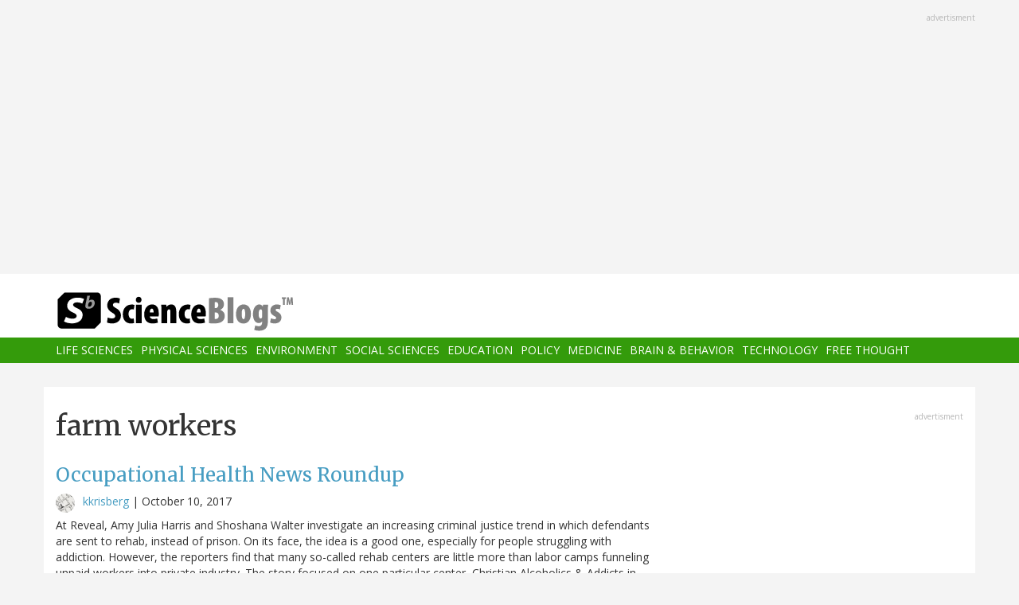

--- FILE ---
content_type: text/html; charset=UTF-8
request_url: https://www.scienceblogs.com/tag/farm-workers
body_size: 13964
content:
<!DOCTYPE html>
<html  lang="en" dir="ltr" prefix="content: http://purl.org/rss/1.0/modules/content/  dc: http://purl.org/dc/terms/  foaf: http://xmlns.com/foaf/0.1/  og: http://ogp.me/ns#  rdfs: http://www.w3.org/2000/01/rdf-schema#  schema: http://schema.org/  sioc: http://rdfs.org/sioc/ns#  sioct: http://rdfs.org/sioc/types#  skos: http://www.w3.org/2004/02/skos/core#  xsd: http://www.w3.org/2001/XMLSchema# ">
  <head>
    <meta charset="utf-8" />
<script async src="https://www.googletagmanager.com/gtag/js?id=UA-163469-3"></script>
<script>window.dataLayer = window.dataLayer || [];function gtag(){dataLayer.push(arguments)};gtag("js", new Date());gtag("set", "developer_id.dMDhkMT", true);gtag("config", "UA-163469-3", {"groups":"default","anonymize_ip":true,"page_placeholder":"PLACEHOLDER_page_path","allow_ad_personalization_signals":false});</script>
<link rel="canonical" href="https://www.scienceblogs.com/tag/farm-workers" />
<meta name="Generator" content="Drupal 10 (https://www.drupal.org)" />
<meta name="MobileOptimized" content="width" />
<meta name="HandheldFriendly" content="true" />
<meta name="viewport" content="width=device-width, initial-scale=1.0" />
<link rel="icon" href="/files/favicon.ico" type="image/vnd.microsoft.icon" />
<link rel="alternate" type="application/rss+xml" title="farm workers" href="https://www.scienceblogs.com/taxonomy/term/13073/feed" />

    <title>farm workers | ScienceBlogs</title>
    <link rel="stylesheet" media="all" href="/files/css/css_8R_fjceEk69_m1eiYGErN5Ta4vFBMUfZCxv7zWc9n5A.css?delta=0&amp;language=en&amp;theme=sciblogs_bs&amp;include=eJwrTs5MyslPL45PKtZPz8lPSszRLS6pzMnMS9cpriwuSc3VT0osTtUpy0wtL9YHk3q5-SmlOakAi58WaA" />
<link rel="stylesheet" media="all" href="//fonts.googleapis.com/css?family=Merriweather:400,700|Open+Sans:400,400i,700" />
<link rel="stylesheet" media="all" href="//netdna.bootstrapcdn.com/font-awesome/4.7.0/css/font-awesome.css" />
<link rel="stylesheet" media="all" href="/files/css/css_5ozCx6MDxJG6eo7IgcshNCKzsUNZM3aPQZQnk48Y5aY.css?delta=3&amp;language=en&amp;theme=sciblogs_bs&amp;include=eJwrTs5MyslPL45PKtZPz8lPSszRLS6pzMnMS9cpriwuSc3VT0osTtUpy0wtL9YHk3q5-SmlOakAi58WaA" />

    
  </head>
  <body class="path-taxonomy has-glyphicons">
    <a href="#main-content" class="visually-hidden focusable skip-link">
      Skip to main content
    </a>
    
      <div class="dialog-off-canvas-main-canvas" data-off-canvas-main-canvas>
    
      <div class="container">
      <div class="row" role="heading">
        


  <div class="region region-header">
    <section id="block-adsh" class="block block-block-content block-block-contentb68b799b-9bbd-4906-8b35-d80453f6f263 clearfix block-ads">
  <div class="ads-note">Advertisment</div>
    <script async src="//pagead2.googlesyndication.com/pagead/js/adsbygoogle.js"></script>
    <!-- SB Leaderboard Responsive -->
    <ins class="adsbygoogle"
         style="display:block"
         data-ad-client="ca-pub-5976931228913298"
         data-ad-slot="2767117744"
         data-ad-format="auto"></ins>
    <script>
    (adsbygoogle = window.adsbygoogle || []).push({});
    </script> 
</section>


  </div>

      </div>
    </div>
  
          <header class="navbar navbar-default container-fluid" id="navbar" role="banner">
              <div class="container">
            <div class="navbar-header">
        


  <div class="region region-navigation">
          <a class="logo navbar-btn col-sm-4" href="/" title="Home" rel="home">
      <img src="/themes/custom/sciblogs_bs/logo.svg" alt="Home" />
    </a>
      
  </div>

                          <button type="button" class="navbar-toggle" data-toggle="collapse" data-target="#navbar-collapse">
            <span class="sr-only">Toggle navigation</span>
            <span class="icon-bar"></span>
            <span class="icon-bar"></span>
            <span class="icon-bar"></span>
          </button>
              </div>
              </div>
            
                    <div id="navbar-collapse" class="navbar-collapse collapse">
          <div class="container">
            


  <div class="region region-navigation-collapsible">
    <nav role="navigation" aria-labelledby="block-sciblogs-bs-main-menu-menu" id="block-sciblogs-bs-main-menu">
            <h2 class="sr-only" id="block-sciblogs-bs-main-menu-menu">Main navigation</h2>

      
      <ul class="menu menu--main nav navbar-nav">
                      <li class="first">
                                        <a href="/channel/life-sciences" data-drupal-link-system-path="taxonomy/term/37591">Life Sciences</a>
              </li>
                      <li>
                                        <a href="/channel/physical-sciences" data-drupal-link-system-path="taxonomy/term/37592">Physical Sciences</a>
              </li>
                      <li>
                                        <a href="/channel/environment" data-drupal-link-system-path="taxonomy/term/37590">Environment</a>
              </li>
                      <li>
                                        <a href="/channel/social-sciences" data-drupal-link-system-path="taxonomy/term/37593">Social Sciences</a>
              </li>
                      <li>
                                        <a href="/channel/education" data-drupal-link-system-path="taxonomy/term/37594">Education</a>
              </li>
                      <li>
                                        <a href="/channel/policy" data-drupal-link-system-path="taxonomy/term/37595">Policy</a>
              </li>
                      <li>
                                        <a href="/channel/medicine" data-drupal-link-system-path="taxonomy/term/37596">Medicine</a>
              </li>
                      <li>
                                        <a href="/channel/brain-and-behavior" data-drupal-link-system-path="taxonomy/term/37597">Brain &amp; Behavior</a>
              </li>
                      <li>
                                        <a href="/channel/technology" data-drupal-link-system-path="taxonomy/term/37598">Technology</a>
              </li>
                      <li class="last">
                                        <a href="/channel/free-thought" data-drupal-link-system-path="taxonomy/term/37599">Free Thought</a>
              </li>
        </ul>
  

  </nav>

  </div>

          </div>
        </div>
            
    </header>
  



  <div role="main" class="main-container container js-quickedit-main-content">
    <div class="row">

                  <section class="col-md-8">

                
                                      



                          
                          <div class="row">
            
          </div>
        
                          <a id="main-content"></a>
          
  
    


  <div class="region region-content">
      
<div data-drupal-messages-fallback class="hidden"></div>
    <h1 class="page-header">farm workers</h1>

  <div class="views-element-container form-group"><div class="view view-taxonomy-feed view-id-taxonomy_feed view-display-id-page_1 js-view-dom-id-6b5f5c00aff1d34b1800fef90146cd081bdc7d1821bc904a44c78ce3b8573585">
  
    
      
      <div class="view-content">
          <div class="m-bot-45 views-row"><div class="views-field views-field-field-blog-image"><div class="field-content"></div></div><div class="views-field views-field-title"><h3 class="field-content"><a href="/thepumphandle/2017/10/10/occupational-health-news-roundup-256" hreflang="und">Occupational Health News Roundup</a></h3></div><div class="views-field views-field-nothing"><span class="field-content"><div class="byline"><span class="byline-category"></span> <span class="byline-userpic-small">  <a href="/author/kkrisberg" hreflang="en"><img loading="lazy" src="/files/styles/user_small/public/pictures/TPH_map.jpg?itok=zK45P755" width="36" height="36" alt="" typeof="Image" class="img-responsive" />

</a>
</span>  <a href="/author/kkrisberg" hreflang="en">kkrisberg</a> | <time datetime="2017-10-10T16:15:39-04:00">October 10, 2017</time>
</div></span></div><div class="views-field views-field-body"><span class="field-content">At Reveal, Amy Julia Harris and Shoshana Walter investigate an increasing criminal justice trend in which defendants are sent to rehab, instead of prison. On its face, the idea is a good one, especially for people struggling with addiction. However, the reporters find that many so-called rehab centers are little more than labor camps funneling unpaid workers into private industry.
The story focused on one particular center, Christian Alcoholics &amp; Addicts in Recovery (CAAIR) in Oklahoma. Started by chicken company executives, CAAIR’s court-ordered residents work full-time at Simmons Foods…</span></div></div>
    <div class="m-bot-45 views-row"><div class="views-field views-field-field-blog-image"><div class="field-content"></div></div><div class="views-field views-field-title"><h3 class="field-content"><a href="/thepumphandle/2017/08/10/occupational-health-news-roundup-252" hreflang="und">Occupational Health News Roundup</a></h3></div><div class="views-field views-field-nothing"><span class="field-content"><div class="byline"><span class="byline-category"></span> <span class="byline-userpic-small">  <a href="/author/kkrisberg" hreflang="en"><img loading="lazy" src="/files/styles/user_small/public/pictures/TPH_map.jpg?itok=zK45P755" width="36" height="36" alt="" typeof="Image" class="img-responsive" />

</a>
</span>  <a href="/author/kkrisberg" hreflang="en">kkrisberg</a> | <time datetime="2017-08-09T19:35:05-04:00">August 9, 2017</time>
</div></span></div><div class="views-field views-field-body"><span class="field-content">At The New York Times, Elizabeth Olson writes about the challenges that older workers face in proving workplace bias. She begins the story with Donetta Raymond, a longtime manufacturing worker laid off, along with hundreds of others, by Spirit AeroSystems Holdings. Now, some of those workers are bringing a lawsuit after discovering that nearly half of the laid-off workers were 40 or older, the age when federal age discrimination protections kick in. Olson writes:
Such lawsuits are popping up as the nation’s work force ages and as many longtime workers claim that they are being deliberately…</span></div></div>
    <div class="m-bot-45 views-row"><div class="views-field views-field-field-blog-image"><div class="field-content"></div></div><div class="views-field views-field-title"><h3 class="field-content"><a href="/thepumphandle/2017/07/26/occupational-health-news-roundup-251" hreflang="und">Occupational Health News Roundup</a></h3></div><div class="views-field views-field-nothing"><span class="field-content"><div class="byline"><span class="byline-category"></span> <span class="byline-userpic-small">  <a href="/author/kkrisberg" hreflang="en"><img loading="lazy" src="/files/styles/user_small/public/pictures/TPH_map.jpg?itok=zK45P755" width="36" height="36" alt="" typeof="Image" class="img-responsive" />

</a>
</span>  <a href="/author/kkrisberg" hreflang="en">kkrisberg</a> | <time datetime="2017-07-26T12:40:20-04:00">July 26, 2017</time>
</div></span></div><div class="views-field views-field-body"><span class="field-content">At PBS Newhour, Aubrey Aden-Buie reports on the shipbuilders that receive billions in federal contracts despite histories of serious safety lapses. In a review of federal contracts, Aden-Buie and colleagues found that since 2008, the federal government has awarded more than $100 billion to companies with records of safety incidents that injured and killed workers.
In a transcript of the broadcast (which you can also watch at the link above), Aden-Buie interviews Martin Osborn, a welder at shipbuilder Austal USA in Alabama:
MARTIN OSBORN:&nbsp;I was up in a boom lift, as we call it, or a man…</span></div></div>
    <div class="m-bot-45 views-row"><div class="views-field views-field-field-blog-image"><div class="field-content"></div></div><div class="views-field views-field-title"><h3 class="field-content"><a href="/thepumphandle/2017/07/11/occupational-health-news-roundup-250" hreflang="und">Occupational Health News Roundup</a></h3></div><div class="views-field views-field-nothing"><span class="field-content"><div class="byline"><span class="byline-category"><a href="/channel/policy" hreflang="en">Policy</a></span> <span class="byline-userpic-small">  <a href="/author/kkrisberg" hreflang="en"><img loading="lazy" src="/files/styles/user_small/public/pictures/TPH_map.jpg?itok=zK45P755" width="36" height="36" alt="" typeof="Image" class="img-responsive" />

</a>
</span>  <a href="/author/kkrisberg" hreflang="en">kkrisberg</a> | <time datetime="2017-07-11T12:26:59-04:00">July 11, 2017</time>
</div></span></div><div class="views-field views-field-body"><span class="field-content">At the Intercept, Avi Asher-Schapiro reports on a new insurance plan that Uber is offering its drivers that could help them recoup wages and cover medical expenses if they’re injured on the job. Asher-Schapiro notes that while some have described the Uber insurance plan — which workers buy by setting aside 3.75 cents per mile — as a form of workers’ compensation, it hardly fits the bill. In fact, in documents obtained by the Intercept, Uber explicitly states that the insurance plan isn’t workers’ comp. He writes:
Compared to traditional workers’ compensation insurance, Uber’s policy…</span></div></div>
    <div class="m-bot-45 views-row"><div class="views-field views-field-field-blog-image"><div class="field-content"></div></div><div class="views-field views-field-title"><h3 class="field-content"><a href="/thepumphandle/2017/06/30/occupational-health-news-roundup-249" hreflang="und">Occupational Health News Roundup</a></h3></div><div class="views-field views-field-nothing"><span class="field-content"><div class="byline"><span class="byline-category"></span> <span class="byline-userpic-small">  <a href="/author/kkrisberg" hreflang="en"><img loading="lazy" src="/files/styles/user_small/public/pictures/TPH_map.jpg?itok=zK45P755" width="36" height="36" alt="" typeof="Image" class="img-responsive" />

</a>
</span>  <a href="/author/kkrisberg" hreflang="en">kkrisberg</a> | <time datetime="2017-06-30T13:12:17-04:00">June 30, 2017</time>
</div></span></div><div class="views-field views-field-body"><span class="field-content">At the Center for Public Integrity, a five-part investigative series on safety at the nation’s nuclear facilities finds that workers can and do suffer serious injuries, yet the Department of Energy typically imposes only minimal fines for safety incidents and companies get to keep a majority of their profits, which does little to improve working conditions. Reporters estimated that the number of safety incidents has tripled since 2013.
For example, in 2009, the chair of a safety committee at Idaho National Laboratory told high-ranking managers that damaged plutonium plates could put workers…</span></div></div>
    <div class="m-bot-45 views-row"><div class="views-field views-field-field-blog-image"><div class="field-content"></div></div><div class="views-field views-field-title"><h3 class="field-content"><a href="/thepumphandle/2017/06/07/greek-yogurt-boom-relies-on-low-wage-mexican-guatemalan-immigrants-in-new-york" hreflang="und">Greek yogurt boom relies on low-wage Mexican, Guatemalan immigrants in New York</a></h3></div><div class="views-field views-field-nothing"><span class="field-content"><div class="byline"><span class="byline-category"></span> <span class="byline-userpic-small">  <a href="/author/cmonforton" hreflang="en"><img loading="lazy" src="/files/styles/user_small/public/pictures/Celeste_Monforton-120x120.jpg?itok=BnaFj-5L" width="36" height="36" alt="" typeof="Image" class="img-responsive" />

</a>
</span>  <a href="/author/cmonforton" hreflang="en">cmonforton</a> | <time datetime="2017-06-07T06:36:50-04:00">June 7, 2017</time>
</div></span></div><div class="views-field views-field-body"><span class="field-content">My typical afternoon snack has its roots in New York’s $14 billion a year dairy industry. The state leads the country in Greek yogurt production. A new report by the Workers’ Center of Central New York (WCCNY) and the Worker Justice Center of New York (WJCNY) fills me in on the laborers who make possible my daily cup of Chobani. I understand better now why many, many dairy parlor workers say their employers care more about the cows than the well-being of their employees.
Milked: Immigrant Dairy Farmworkers in New York State is based on interviews with 88 dairy workers from 53 different farms…</span></div></div>
    <div class="m-bot-45 views-row"><div class="views-field views-field-field-blog-image"><div class="field-content"></div></div><div class="views-field views-field-title"><h3 class="field-content"><a href="/thepumphandle/2017/05/30/occupational-health-news-roundup-247" hreflang="und">Occupational Health News Roundup</a></h3></div><div class="views-field views-field-nothing"><span class="field-content"><div class="byline"><span class="byline-category"></span> <span class="byline-userpic-small">  <a href="/author/kkrisberg" hreflang="en"><img loading="lazy" src="/files/styles/user_small/public/pictures/TPH_map.jpg?itok=zK45P755" width="36" height="36" alt="" typeof="Image" class="img-responsive" />

</a>
</span>  <a href="/author/kkrisberg" hreflang="en">kkrisberg</a> | <time datetime="2017-05-30T15:46:49-04:00">May 30, 2017</time>
</div></span></div><div class="views-field views-field-body"><span class="field-content">At Eater, Elizabeth Grossman reports that Democratic lawmakers have introduced legislation that would protect undocumented agricultural workers from deportation and provide them and their families with a path to long-term residence and citizenship.
The bill proposes that farmworkers who can prove at least 100 days of agricultural work in the last two years could apply for a “blue card” that grants temporary residency and the ability to work. Farmworkers with a blue card and who work for 100 days a year for five years or 150 days a year for three years would then be eligible for a green card…</span></div></div>
    <div class="m-bot-45 views-row"><div class="views-field views-field-field-blog-image"><div class="field-content"></div></div><div class="views-field views-field-title"><h3 class="field-content"><a href="/thepumphandle/2017/05/16/occupational-health-news-roundup-246" hreflang="und">Occupational Health News Roundup</a></h3></div><div class="views-field views-field-nothing"><span class="field-content"><div class="byline"><span class="byline-category"></span> <span class="byline-userpic-small">  <a href="/author/kkrisberg" hreflang="en"><img loading="lazy" src="/files/styles/user_small/public/pictures/TPH_map.jpg?itok=zK45P755" width="36" height="36" alt="" typeof="Image" class="img-responsive" />

</a>
</span>  <a href="/author/kkrisberg" hreflang="en">kkrisberg</a> | <time datetime="2017-05-16T09:35:10-04:00">May 16, 2017</time>
</div></span></div><div class="views-field views-field-body"><span class="field-content">At BuzzFeed, Kate Moore tells the story of the “radium girls,” the hundreds of women during WWI who worked painting watch dials with luminous radium paint — a substance that would eventually poison and kill them even though they were told it was perfectly safe. What followed was years of employers covering up and denying evidence that radium was killing workers, while berating the women for attempting to get help with their mounting medical bills.
Eventually, Moore writes, their fight for justice led to one of the first cases in which an employer was held responsible for the health of workers…</span></div></div>
    <div class="m-bot-45 views-row"><div class="views-field views-field-field-blog-image"><div class="field-content"></div></div><div class="views-field views-field-title"><h3 class="field-content"><a href="/thepumphandle/2017/04/18/occupational-health-news-roundup-244" hreflang="und">Occupational Health News Roundup</a></h3></div><div class="views-field views-field-nothing"><span class="field-content"><div class="byline"><span class="byline-category"></span> <span class="byline-userpic-small">  <a href="/author/kkrisberg" hreflang="en"><img loading="lazy" src="/files/styles/user_small/public/pictures/TPH_map.jpg?itok=zK45P755" width="36" height="36" alt="" typeof="Image" class="img-responsive" />

</a>
</span>  <a href="/author/kkrisberg" hreflang="en">kkrisberg</a> | <time datetime="2017-04-18T12:23:16-04:00">April 18, 2017</time>
</div></span></div><div class="views-field views-field-body"><span class="field-content">At Bloomberg BNA, Stephen Lee reports that with fears of deportation looming, undocumented immigrants are becoming afraid to access legal remedies when they’re injured on the job. The article notes that such immigrants are disproportionately employed in hazardous jobs and while they account for just 15 percent of the overall workforce, they account for 18 percent of occupational fatalities. Lee writes:
Sofia, a Mexican fieldworker in Santa Rosa, Calif., has a workers’ compensation case in the works after hurting her arm and shoulder pulling vine roots, requiring surgery. But she says she’s…</span></div></div>
    <div class="m-bot-45 views-row"><div class="views-field views-field-field-blog-image"><div class="field-content"></div></div><div class="views-field views-field-title"><h3 class="field-content"><a href="/thepumphandle/2017/03/21/occupational-health-news-roundup-242" hreflang="und">Occupational Health News Roundup</a></h3></div><div class="views-field views-field-nothing"><span class="field-content"><div class="byline"><span class="byline-category"></span> <span class="byline-userpic-small">  <a href="/author/kkrisberg" hreflang="en"><img loading="lazy" src="/files/styles/user_small/public/pictures/TPH_map.jpg?itok=zK45P755" width="36" height="36" alt="" typeof="Image" class="img-responsive" />

</a>
</span>  <a href="/author/kkrisberg" hreflang="en">kkrisberg</a> | <time datetime="2017-03-21T13:22:32-04:00">March 21, 2017</time>
</div></span></div><div class="views-field views-field-body"><span class="field-content">At the Sacramento Bee, Ryan Lillis and Jose Luis Villegas report on the effects that Trump’s immigration crackdown is having on California farms, writing that fear of deportation is spreading throughout the state’s farming communities. While many farmworkers believe immigration raids are inevitable, farm operators, many who voted for Trump, hope the president will bring more water to the region and keep immigration officials off their fields. Lillis and Villegas write:
Fear is everywhere. The night before, the local school board became one of the first in California to declare its campuses a…</span></div></div>
    <div class="m-bot-45 views-row"><div class="views-field views-field-field-blog-image"><div class="field-content"></div></div><div class="views-field views-field-title"><h3 class="field-content"><a href="/thepumphandle/2017/03/08/occupational-health-news-roundup-241" hreflang="und">Occupational Health News Roundup</a></h3></div><div class="views-field views-field-nothing"><span class="field-content"><div class="byline"><span class="byline-category"></span> <span class="byline-userpic-small">  <a href="/author/kkrisberg" hreflang="en"><img loading="lazy" src="/files/styles/user_small/public/pictures/TPH_map.jpg?itok=zK45P755" width="36" height="36" alt="" typeof="Image" class="img-responsive" />

</a>
</span>  <a href="/author/kkrisberg" hreflang="en">kkrisberg</a> | <time datetime="2017-03-08T10:07:28-05:00">March 8, 2017</time>
</div></span></div><div class="views-field views-field-body"><span class="field-content">At the Atlantic Monthly, Alana Semuels interviews David Weil, who served as administrator of the Department of Labor’s Wage and Hour Division under President Obama, on his time at DOL and the future of labor under Trump.
On Obama’s effect, Weil told Semuels:
Semuels:&nbsp;What specifically changed in the Department of Labor under Obama?
Weil:&nbsp;One of the things Obama did from the beginning was to fight hard to get resources for his enforcement agencies. He came in and the number of investigators in the Wage and Hour Division was barely 700 nationally—and it is responsible for 7.3 million…</span></div></div>
    <div class="m-bot-45 views-row"><div class="views-field views-field-field-blog-image"><div class="field-content"></div></div><div class="views-field views-field-title"><h3 class="field-content"><a href="/thepumphandle/2017/01/17/occupational-health-news-roundup-238" hreflang="und">Occupational Health News Roundup</a></h3></div><div class="views-field views-field-nothing"><span class="field-content"><div class="byline"><span class="byline-category"></span> <span class="byline-userpic-small">  <a href="/author/kkrisberg" hreflang="en"><img loading="lazy" src="/files/styles/user_small/public/pictures/TPH_map.jpg?itok=zK45P755" width="36" height="36" alt="" typeof="Image" class="img-responsive" />

</a>
</span>  <a href="/author/kkrisberg" hreflang="en">kkrisberg</a> | <time datetime="2017-01-17T13:10:29-05:00">January 17, 2017</time>
</div></span></div><div class="views-field views-field-body"><span class="field-content">At The New York Times, Jodi Kantor and Jennifer Medina report on Trump’s pick to head up the U.S. Department of Labor, fast food CEO Andrew Puzder, an outspoken critic of labor laws that benefit hourly workers.
Puzder is expected to face tough questioning during his confirmation hearings, especially as his company’s restaurants have been accused of multiple labor law violations. The article explores Puzder’s entry into the fast food world, his work as a lawyer, and interviews current and former workers at one of the chains that Puzder runs, Carl’s Jr. Kantor and Medina write:
In interviews…</span></div></div>
    <div class="m-bot-45 views-row"><div class="views-field views-field-field-blog-image"><div class="field-content"></div></div><div class="views-field views-field-title"><h3 class="field-content"><a href="/thepumphandle/2016/12/06/occupational-health-news-roundup-235" hreflang="und">Occupational Health News Roundup</a></h3></div><div class="views-field views-field-nothing"><span class="field-content"><div class="byline"><span class="byline-category"></span> <span class="byline-userpic-small">  <a href="/author/kkrisberg" hreflang="en"><img loading="lazy" src="/files/styles/user_small/public/pictures/TPH_map.jpg?itok=zK45P755" width="36" height="36" alt="" typeof="Image" class="img-responsive" />

</a>
</span>  <a href="/author/kkrisberg" hreflang="en">kkrisberg</a> | <time datetime="2016-12-06T11:51:10-05:00">December 6, 2016</time>
</div></span></div><div class="views-field views-field-body"><span class="field-content">At Stat, Eric Boodman reports on whether a Trump administration might deprive miners of compensation for disabilities related to black lung disease.
In particular, Boodman examines a little-known provision in the Affordable Care Act (ACA) that shifted the burden of proof from miners and onto mining companies. In other words, if miners had spent at least 15 years underground and can prove a respiratory disability, it’s assumed to be an occupational illness. However, if the ACA is repealed in full — as candidate Trump promised on the campaign trail — that provision would go away as well, making…</span></div></div>
    <div class="m-bot-45 views-row"><div class="views-field views-field-field-blog-image"><div class="field-content"></div></div><div class="views-field views-field-title"><h3 class="field-content"><a href="/thepumphandle/2016/11/17/two-reports-profile-low-wages-grim-conditions-for-workers-in-the-food-industry" hreflang="und">Two reports profile low-wages, grim conditions for workers in the food industry</a></h3></div><div class="views-field views-field-nothing"><span class="field-content"><div class="byline"><span class="byline-category"></span> <span class="byline-userpic-small">  <a href="/author/cmonforton" hreflang="en"><img loading="lazy" src="/files/styles/user_small/public/pictures/Celeste_Monforton-120x120.jpg?itok=BnaFj-5L" width="36" height="36" alt="" typeof="Image" class="img-responsive" />

</a>
</span>  <a href="/author/cmonforton" hreflang="en">cmonforton</a> | <time datetime="2016-11-17T12:53:56-05:00">November 17, 2016</time>
</div></span></div><div class="views-field views-field-body"><span class="field-content">Two new reports describe the working conditions for some of the 21 million workers in the U.S. food industry. Food workers constitute 14 percent of the U.S. workforce. They are employed across the system from those who work on farms and in canning plants, to meat packers, grocery store clerks and restaurant dishwashers.
No Piece of the Pie: U.S. Food Workers in 2016 was released this week by the Food Chain Workers Alliance. The report examines employment trends, wages, advancement opportunities, discrimination, and work-related injuries. The authors use government and industry data, but…</span></div></div>
    <div class="m-bot-45 views-row"><div class="views-field views-field-field-blog-image"><div class="field-content"></div></div><div class="views-field views-field-title"><h3 class="field-content"><a href="/thepumphandle/2016/10/21/new-york-farmworker-worker-centers-sue-for-organizing-rights-this-would-be-a-huge-victory" hreflang="und">New York farmworker, worker centers sue for organizing rights: ‘This would be a huge victory’</a></h3></div><div class="views-field views-field-nothing"><span class="field-content"><div class="byline"><span class="byline-category"></span> <span class="byline-userpic-small">  <a href="/author/kkrisberg" hreflang="en"><img loading="lazy" src="/files/styles/user_small/public/pictures/TPH_map.jpg?itok=zK45P755" width="36" height="36" alt="" typeof="Image" class="img-responsive" />

</a>
</span>  <a href="/author/kkrisberg" hreflang="en">kkrisberg</a> | <time datetime="2016-10-21T16:07:11-04:00">October 21, 2016</time>
</div></span></div><div class="views-field views-field-body"><span class="field-content">In September 2015, New York farmworker Crispin Hernandez was fired after his employers saw him talking with local workers’ rights advocates. But instead of backing down, Hernandez filed suit against the state. And if he prevails, it could help transform the often dangerous and unjust workplace conditions that farmworkers face to put food on all of our tables.
Officially filed May 10, 2016, Hernandez v. State of New York demands that the state provide the same constitutional protections to farmworkers as it does for other workers. Right now, according to the New York state constitution, all…</span></div></div>
    <div class="m-bot-45 views-row"><div class="views-field views-field-field-blog-image"><div class="field-content"></div></div><div class="views-field views-field-title"><h3 class="field-content"><a href="/thepumphandle/2016/09/28/farmworker-advocates-ask-epa-to-ban-widely-used-highly-toxic-pesticide" hreflang="und">Farmworker advocates ask EPA to ban widely used, highly toxic pesticide</a></h3></div><div class="views-field views-field-nothing"><span class="field-content"><div class="byline"><span class="byline-category"><a href="/channel/environment" hreflang="en">Environment</a></span> <span class="byline-userpic-small">  <a href="/author/egrossman" hreflang="en"><img loading="lazy" src="/files/styles/user_small/public/default_images/icon-user.png?itok=z9P_sJ6Y" width="36" height="36" alt="User Image" typeof="Image" class="img-responsive" />

</a>
</span>  <a href="/author/egrossman" hreflang="en">egrossman</a> | <time datetime="2016-09-28T05:13:33-04:00">September 28, 2016</time>
</div></span></div><div class="views-field views-field-body"><span class="field-content">“If you’re a farmworker, you’re still using something that’s been deemed too dangerous to use in homes,” said Amy Liebman, Migrant Clinicians Network director of environmental and occupational health.
What she’s talking about is the pesticide chlorpyrifos, a neurotoxic, organophosphate insecticide that’s used widely on food crops. The U.S. Environmental Protection Agency (EPA) banned it for residential use in 2000 due to concerns about its toxicity, particularly to children. But it is still heavily used on numerous food crops. Chlorpyrifos also is one of the five pesticides most often…</span></div></div>
    <div class="m-bot-45 views-row"><div class="views-field views-field-field-blog-image"><div class="field-content"></div></div><div class="views-field views-field-title"><h3 class="field-content"><a href="/thepumphandle/2016/09/27/occupational-health-news-roundup-230" hreflang="und">Occupational Health News Roundup</a></h3></div><div class="views-field views-field-nothing"><span class="field-content"><div class="byline"><span class="byline-category"></span> <span class="byline-userpic-small">  <a href="/author/kkrisberg" hreflang="en"><img loading="lazy" src="/files/styles/user_small/public/pictures/TPH_map.jpg?itok=zK45P755" width="36" height="36" alt="" typeof="Image" class="img-responsive" />

</a>
</span>  <a href="/author/kkrisberg" hreflang="en">kkrisberg</a> | <time datetime="2016-09-27T12:13:10-04:00">September 27, 2016</time>
</div></span></div><div class="views-field views-field-body"><span class="field-content">In “The Invisible Workforce: Death, discrimination and despair in N.J.'s temp industry,” NJ Advance Media reporter Kelly Heyboer investigated conditions facing temp workers in New Jersey, which now has one of the largest concentrations of temp workers in the nation. She reports that growing demand for temp workers has led to the proliferation of “temp towns” — places with dozens of temp agencies and neighborhoods full of temp workers, many of whom report low pay, wage theft, racial and sexual discrimination, and unsafe workplaces.
Heyboer writes:
The temp agencies in New Brunswick are easy to…</span></div></div>
    <div class="m-bot-45 views-row"><div class="views-field views-field-field-blog-image"><div class="field-content"></div></div><div class="views-field views-field-title"><h3 class="field-content"><a href="/thepumphandle/2016/08/16/occupational-health-news-roundup-227" hreflang="und">Occupational Health News Roundup</a></h3></div><div class="views-field views-field-nothing"><span class="field-content"><div class="byline"><span class="byline-category"></span> <span class="byline-userpic-small">  <a href="/author/kkrisberg" hreflang="en"><img loading="lazy" src="/files/styles/user_small/public/pictures/TPH_map.jpg?itok=zK45P755" width="36" height="36" alt="" typeof="Image" class="img-responsive" />

</a>
</span>  <a href="/author/kkrisberg" hreflang="en">kkrisberg</a> | <time datetime="2016-08-16T14:42:49-04:00">August 16, 2016</time>
</div></span></div><div class="views-field views-field-body"><span class="field-content">At NPR, John Burnett reports on the conditions facing farmworkers in south Texas 50 years after a landmark strike in which farmworkers walked 400 miles to the capital city of Austin to demand fair working conditions. He writes:
A lot has changed since 1966, when watermelon workers in the South Texas borderlands walked out of the melon fields in a historic strike to protest poor wages and appalling working conditions.
They marched 400 miles to the state capital of Austin; California labor activist and union leader Cesar Chavez joined them.
The farmworkers succeeded in publicizing their cause…</span></div></div>
    <div class="m-bot-45 views-row"><div class="views-field views-field-field-blog-image"><div class="field-content"></div></div><div class="views-field views-field-title"><h3 class="field-content"><a href="/thepumphandle/2016/08/03/occupational-health-news-roundup-226" hreflang="und">Occupational Health News Roundup</a></h3></div><div class="views-field views-field-nothing"><span class="field-content"><div class="byline"><span class="byline-category"></span> <span class="byline-userpic-small">  <a href="/author/kkrisberg" hreflang="en"><img loading="lazy" src="/files/styles/user_small/public/pictures/TPH_map.jpg?itok=zK45P755" width="36" height="36" alt="" typeof="Image" class="img-responsive" />

</a>
</span>  <a href="/author/kkrisberg" hreflang="en">kkrisberg</a> | <time datetime="2016-08-03T10:06:00-04:00">August 3, 2016</time>
</div></span></div><div class="views-field views-field-body"><span class="field-content">At Slate, Gabriel Thompson writes about a little-used legal provision that could go far in helping farmworkers fight wage theft and other labor abuses. A part of the Great Depression-era Fair Labor Standards Act, the statute is known as the “hot goods provision” and it gives the U.S. Department of Labor the authority block products made in violation of labor laws from being shipped across state lines.
Thompson’s story begins with Felix Vasquez, who works in the strawberry fields of Oxnard, California, and had successfully worked with legal advocates to recover owed wages from his employer,…</span></div></div>
    <div class="m-bot-45 views-row"><div class="views-field views-field-field-blog-image"><div class="field-content"></div></div><div class="views-field views-field-title"><h3 class="field-content"><a href="/thepumphandle/2016/07/05/occupational-health-news-roundup-224" hreflang="und">Occupational Health News Roundup</a></h3></div><div class="views-field views-field-nothing"><span class="field-content"><div class="byline"><span class="byline-category"></span> <span class="byline-userpic-small">  <a href="/author/kkrisberg" hreflang="en"><img loading="lazy" src="/files/styles/user_small/public/pictures/TPH_map.jpg?itok=zK45P755" width="36" height="36" alt="" typeof="Image" class="img-responsive" />

</a>
</span>  <a href="/author/kkrisberg" hreflang="en">kkrisberg</a> | <time datetime="2016-07-05T05:53:31-04:00">July 5, 2016</time>
</div></span></div><div class="views-field views-field-body"><span class="field-content">At the Detroit Free Press, Jennifer Dixon and Kristi Tanner investigate Michigan’s workplace safety and oversight system and talk to the families of victims who say there’s no justice for workers who’ve been injured or killed on the job. During the year-long investigation, the reporters looked into more than 400 workplace deaths across the state, finding “a flawed system of oversight with penalties against employers so low they're not a deterrent.”
The article began with the story of Mary Potter, who worked at a group home for people with developmental disabilities. Dixon and Tanner write:…</span></div></div>

    </div>
  
        <nav class="pager-nav text-center" role="navigation" aria-labelledby="pagination-heading">
    <h4 id="pagination-heading" class="visually-hidden">Pagination</h4>
    <ul class="pagination js-pager__items">

            
            
            
                    <li class="pager__item is-active active">
                                          <a href="?page=0" title="Current page" aria-current="page">
            <span class="visually-hidden">
              Current page
            </span>1</a>
        </li>
              <li class="pager__item">
                                          <a href="?page=1" title="Go to page 2">
            <span class="visually-hidden">
              Page
            </span>2</a>
        </li>
              <li class="pager__item">
                                          <a href="?page=2" title="Go to page 3">
            <span class="visually-hidden">
              Page
            </span>3</a>
        </li>
      
            
                    <li class="pager__item pager__item--next">
          <a href="?page=1" title="Go to next page" rel="next">
            <span class="visually-hidden">Next page</span>
            <span aria-hidden="true">››</span>
          </a>
        </li>
      
                  <li class="pager__item pager__item--last">
        <a href="?page=2" title="Go to last page" rel="last">
          <span class="visually-hidden">Last page</span>
          <span aria-hidden="true">Last »</span>
        </a>
      </li>
      
    </ul>
  </nav>

              <div class="feed-icons">
      <a href="https://www.scienceblogs.com/taxonomy/term/13073/feed" class="feed-icon">
  <i class="fa fa-rss" aria-hidden="true"></i>
</a>

    </div>
  </div>
</div>


  </div>

                
                        
      </section>
        
            
                              <aside class="col-sm-12 col-md-4" role="complementary">
            


  <div class="region region-sidebar-second">
    <section id="block-adss" class="block block-block-content block-block-content95779ed9-5acb-492b-bb1d-e520ee821ff4 clearfix block-ads">
  <div class="ads-note">Advertisment</div>
    <script async src="//pagead2.googlesyndication.com/pagead/js/adsbygoogle.js"></script>
    <!-- SB Leaderboard Responsive -->
    <ins class="adsbygoogle"
         style="display:block"
         data-ad-client="ca-pub-5976931228913298"
         data-ad-slot="2767117744"
         data-ad-format="auto"></ins>
    <script>
    (adsbygoogle = window.adsbygoogle || []).push({});
    </script>
</section>

<section id="block-donatesmall" class="block block-block-content block-block-content8cd9c878-a7e9-47e1-adad-7406d201e61e clearfix">
  
      <h3 class="block-title">Donate</h3>
    

      
            <div class="field field--name-body field--type-text-with-summary field--label-hidden field--item"><p>ScienceBlogs is where scientists communicate directly with the public. We are part of Science 2.0,&nbsp;a science education nonprofit operating under Section 501(c)(3) of the Internal Revenue Code. Please make a tax-deductible donation if you value independent science communication, collaboration, participation, and open access.</p>
<p></p><center>
<form action="https://www.paypal.com/cgi-bin/webscr" method="post" target="_top">
<input name="cmd" type="hidden" value="_s-xclick">
<input name="hosted_button_id" type="hidden" value="2JQKSYYR3J7WY">
<input alt="Donate with PayPal button" border="0" name="submit" src="https://www.paypalobjects.com/en_US/i/btn/btn_donateCC_LG.gif" title="PayPal - The safer, easier way to pay online!" type="image"> <img alt border="0" data-entity-type data-entity-uuid height="1" src="https://www.paypal.com/en_US/i/scr/pixel.gif" width="1" loading="lazy"></form>
<p></p></center>
<p>You can also shop using Amazon Smile and though you pay nothing more we get a tiny something.</p>
<p></p><center><a href="https://smile.amazon.com/ch/82-4959054" target="_blank"><img alt data-entity-type data-entity-uuid src="https://scienceblogs.com/wp-content/blogs.dir/15/files/2018/09/amazonsmilegraphic.jpg" width="100"></a>
<p></p><center>&nbsp;</center><br>
</center>
</div>
      
  </section>





  <div class="views-element-container block block-views block-views-blockaggregator-blocks-block-1 clearfix" id="block-views-block-aggregator-blocks-block-1">
  
            <h3>Science 2.0</h3>
        
      <div class="form-group"><div class="view view-aggregator-blocks view-id-aggregator_blocks view-display-id-block_1 js-view-dom-id-6151bc9c6175639053bf14105fe634e9bc6f849c74928ce0c1dfd743fa36549a">
  
    
      
      <div class="view-content">
      <div class="item-list">
  
  <ul>

          <li><div class="views-field views-field-title"><span class="field-content"><a href="https://www.science20.com/news_staff/e_coli_linked_to_diabetic_foot_infections_gets_worldwide_analysis-257678">E. Coli Linked To Diabetic Foot Infections Gets Worldwide Analysis</a></span></div></li>
          <li><div class="views-field views-field-title"><span class="field-content"><a href="https://www.science20.com/the_conversation/i_earned_it_youre_privileged_the_paradox_in_how_we_view_achievement-257677">I Earned It, You&#039;re Privileged - The Paradox In How We View Achievement</a></span></div></li>
          <li><div class="views-field views-field-title"><span class="field-content"><a href="https://www.science20.com/tommaso_dorigo/letter_to_a_demanding_phd_supervisor-257676">Letter To A Demanding PhD Supervisor</a></span></div></li>
          <li><div class="views-field views-field-title"><span class="field-content"><a href="https://www.science20.com/content/more_meat_less_carbs_and_no_raw_milk_the_new_dietary_guidelines_are_better_than_expected">More Meat, Less Carbs, And No Raw Milk - The New Dietary Guidelines Are Better Than Expected</a></span></div></li>
          <li><div class="views-field views-field-title"><span class="field-content"><a href="https://www.science20.com/hank_campbell/misinformation_common_among_women_with_breast_cancer-257674">Misinformation Common Among Women With Breast Cancer</a></span></div></li>
    
  </ul>

</div>

    </div>
  
          </div>
</div>

  </div>




  <div class="views-element-container block block-views block-views-blockaggregator-blocks-block-3 clearfix" id="block-views-block-aggregator-blocks-block-3">
  
            <h3>Science Codex</h3>
        
      <div class="form-group"><div class="view view-aggregator-blocks view-id-aggregator_blocks view-display-id-block_3 js-view-dom-id-a9cfab6e3fdc53144bd7db0097b3dffc3c561d264c3f857c85dc93062e66f4da">
  
    
      
  
          </div>
</div>

  </div>

  </div>

          </aside>
                  </div>
  </div>

      <div class="footer-top-wrapper">
      <footer class="footer-top container" role="contentinfo">
        <div class="row">
          


  <div class="region region-footer-top">
    <section class="views-element-container block block-views block-views-blockcontent-blocks-random clearfix col-xs-12" id="block-views-block-content-blocks-random">
  
      <h3 class="block-title">More reads</h3>
    

      <div class="row">
      <div class="form-group"><div class="view view-content-blocks view-id-content_blocks view-display-id-random js-view-dom-id-84a942fe105d972eb4cd1bf0ad990e5566e249f21eeaadd92685542f9e010595">
  
    
      
      <div class="view-content">
      

      <div class="views-row col-sm-4"><div class="views-field views-field-title"><h5 class="field-content"><a href="/principles/2016/01/03/109-116366-catching-up-holiday-edition" hreflang="und">109-116/366: Catching Up, Holiday Edition</a></h5></div><div class="views-field views-field-field-blog-image"><div class="field-content">  <a href="/principles/2016/01/03/109-116366-catching-up-holiday-edition" hreflang="und"><img loading="lazy" src="/files/styles/thumbnail_small/public/principles/files/2016/01/sm_lego_sibs.jpg?itok=iDc1DOSq" width="75" height="75" typeof="foaf:Image" class="img-responsive" />

</a>
</div></div><div class="views-field views-field-body"><div class="field-content">I'm back after the traditional family holiday and a less traditional trip to Charleston, SC for the Renaissance Weekend meeting. Which means things will start to return to what passes for normal around here, and that means it's time to get caught up on photo-a-day pictures...
What with one thing and another, there was one day in December when I didn't take a single picture, not even a crappy cell…</div></div></div>
      <div class="views-row col-sm-4"><div class="views-field views-field-title"><h5 class="field-content"><a href="/startswithabang/2017/10/01/double-comments-of-the-week-178-from-point-particles-to-the-very-first-galaxies-of-all" hreflang="und">Double Comments of the Week #178: From Point Particles To The Very First Galaxies Of All</a></h5></div><div class="views-field views-field-field-blog-image"><div class="field-content">  <a href="/startswithabang/2017/10/01/double-comments-of-the-week-178-from-point-particles-to-the-very-first-galaxies-of-all" hreflang="und"><img loading="lazy" src="/files/styles/thumbnail_small/public/startswithabang/files/2017/09/smaller1.jpg?itok=kC1xj_RC" width="75" height="75" typeof="foaf:Image" class="img-responsive" />

</a>
</div></div><div class="views-field views-field-body"><div class="field-content">“I see now that the circumstances of one's birth are irrelevant. It is what you do with the gift of life that determines who you are.” -Mewtwo, Pokemon (via Takeshi Shudo)
After a week of commenting technical difficulties here on Scienceblogs,&nbsp;Starts With A Bang!'s Comments of the Week series is back with a vengeance! I'm so stoked that it's October, because&nbsp;Treknology, comes out in…</div></div></div>
      <div class="views-row col-sm-4"><div class="views-field views-field-title"><h5 class="field-content"><a href="/startswithabang/2012/11/26/messier-monday-a-straggling-globular-cluster-m30" hreflang="und">Messier Monday: A Straggling Globular Cluster, M30</a></h5></div><div class="views-field views-field-field-blog-image"><div class="field-content">  <a href="/startswithabang/2012/11/26/messier-monday-a-straggling-globular-cluster-m30" hreflang="und"><img loading="lazy" src="/files/styles/thumbnail_small/public/startswithabang/files/2012/11/heic0918c.jpeg?itok=Kzu_86XA" width="75" height="75" typeof="foaf:Image" class="img-responsive" />

</a>
</div></div><div class="views-field views-field-body"><div class="field-content">"The man's a born straggler... another lucky exception to the rules of natural selection. A million years ago he would've been an easy snack for a saber-toothed tiger." -Carl Hiaasen
Welcome to the latest Messier Monday, where each week we take a look at one of Charles Messier's original catalogue of 110 deep-sky objects that comet-hunters might easily confuse with those transient passers-by in…</div></div></div>

    </div>
  
          </div>
</div>

    </div>
  </section>


  </div>

        </div>
      </footer>
    </div>
  
      <footer class="footer container" role="contentinfo">
      


  <div class="region region-footer">
    <section id="block-copyright" class="block block-block-content block-block-contentdeb2a998-8f5b-4fd7-ab0d-e0137aacf3b2 clearfix">
  
    

      
            <div class="field field--name-body field--type-text-with-summary field--label-hidden field--item"><p>© 2006-2025 Science 2.0. All rights reserved. <a href="https://app.termly.io/document/privacy-policy/d1e1389e-35d5-47a3-9bc9-ad72ad3f6cb6">Privacy</a> statement. ScienceBlogs is a registered trademark of Science 2.0, a science media nonprofit operating under Section 501(c)(3) of the Internal Revenue Code. Contributions are fully tax-deductible.</p></div>
      
  </section>


  </div>

    </footer>
  
          <section id="block-statcounter-2" class="block block-block-content block-block-content65783af8-0d87-4d8a-a791-625bcbcf4be7 clearfix">
  
    

      
            <div class="field field--name-body field--type-text-with-summary field--label-hidden field--item"><!-- Default Statcounter code for Scienceblogs
http://www.scienceblogs.com -->
<script type="text/javascript">
var sc_project=11747191; 
var sc_invisible=1; 
var sc_security="a7b7cbe7"; 
var sc_https=1; 
</script>
<script type="text/javascript" src="https://www.statcounter.com/counter/counter.js" async></script>
<noscript><div class="statcounter"><a title="Web Analytics" href="https://statcounter.com/" target="_blank"><img class="statcounter" src="//c.statcounter.com/11747191/0/a7b7cbe7/1/" alt="Web
Analytics"></a></div></noscript>
<!-- End of Statcounter Code --></div>
      
  </section>



  
  </div>

    
    <script type="application/json" data-drupal-selector="drupal-settings-json">{"path":{"baseUrl":"\/","pathPrefix":"","currentPath":"taxonomy\/term\/13073","currentPathIsAdmin":false,"isFront":false,"currentLanguage":"en"},"pluralDelimiter":"\u0003","suppressDeprecationErrors":true,"google_analytics":{"account":"UA-163469-3","trackOutbound":true,"trackMailto":true,"trackTel":true,"trackDownload":true,"trackDownloadExtensions":"7z|aac|arc|arj|asf|asx|avi|bin|csv|doc(x|m)?|dot(x|m)?|exe|flv|gif|gz|gzip|hqx|jar|jpe?g|js|mp(2|3|4|e?g)|mov(ie)?|msi|msp|pdf|phps|png|ppt(x|m)?|pot(x|m)?|pps(x|m)?|ppam|sld(x|m)?|thmx|qtm?|ra(m|r)?|sea|sit|tar|tgz|torrent|txt|wav|wma|wmv|wpd|xls(x|m|b)?|xlt(x|m)|xlam|xml|z|zip"},"bootstrap":{"forms_has_error_value_toggle":1},"user":{"uid":0,"permissionsHash":"2fb7f8334010b136dcb577a38dfae6c00b22522fbcd1e654c2aea05b46abee39"}}</script>
<script src="/files/js/js_yuiXF0u2SYpsh99h2kHYHK2hV5Zd65Yq4fESvQCZpC0.js?scope=footer&amp;delta=0&amp;language=en&amp;theme=sciblogs_bs&amp;include=eJxdzEEKwCAMBMAPWXxSMBJiIDXW5NLf92SLvS2zy6JZeMwyMq4EYxJIl0gv5Wh0UmIzVoLSi94h1fMfkldBNXZA_w4Pr1NG7C1djYRbbMhqWHTtHz05Pks"></script>

  </body>
</html>


--- FILE ---
content_type: text/html; charset=utf-8
request_url: https://www.google.com/recaptcha/api2/aframe
body_size: 267
content:
<!DOCTYPE HTML><html><head><meta http-equiv="content-type" content="text/html; charset=UTF-8"></head><body><script nonce="lGfJEH5mEZJ9N9ny6leXIg">/** Anti-fraud and anti-abuse applications only. See google.com/recaptcha */ try{var clients={'sodar':'https://pagead2.googlesyndication.com/pagead/sodar?'};window.addEventListener("message",function(a){try{if(a.source===window.parent){var b=JSON.parse(a.data);var c=clients[b['id']];if(c){var d=document.createElement('img');d.src=c+b['params']+'&rc='+(localStorage.getItem("rc::a")?sessionStorage.getItem("rc::b"):"");window.document.body.appendChild(d);sessionStorage.setItem("rc::e",parseInt(sessionStorage.getItem("rc::e")||0)+1);localStorage.setItem("rc::h",'1768350169425');}}}catch(b){}});window.parent.postMessage("_grecaptcha_ready", "*");}catch(b){}</script></body></html>